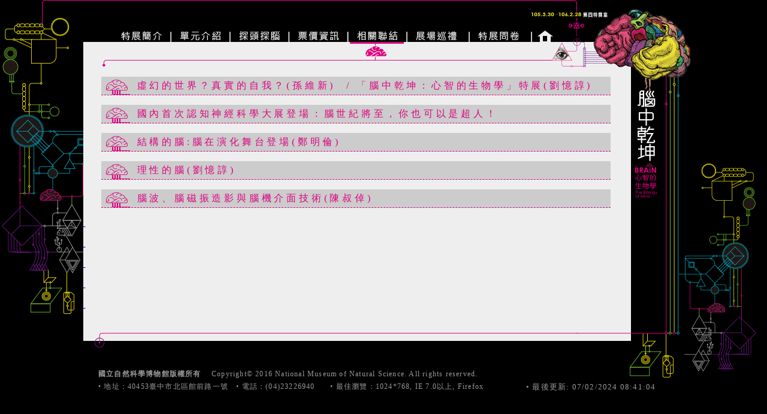

--- FILE ---
content_type: text/html
request_url: https://web3.nmns.edu.tw/Exhibits/105/Brain/Link.html
body_size: 8792
content:
<!DOCTYPE html PUBLIC "-//W3C//DTD XHTML 1.0 Transitional//EN" "http://www.w3.org/TR/xhtml1/DTD/xhtml1-transitional.dtd">
<html xmlns="http://www.w3.org/1999/xhtml"><!-- InstanceBegin template="/Templates/index-in.dwt" codeOutsideHTMLIsLocked="false" -->
<head>
<meta http-equiv="Content-Type" content="text/html; charset=utf-8" />
<!-- InstanceBeginEditable name="doctitle" -->
<title>腦中乾坤</title>
<!-- InstanceEndEditable -->
<!--fb -->
<meta property="og:title" content="好好吃特展"/>
 <meta property="og:type" content="Website"/>
 <meta property="og:url" content="http://web2.nmns.edu.tw/Exhibits/105/NomNomTaiwan/index.html"/>
 <meta property="og:image" content="http://web2.nmns.edu.tw/Exhibits/104/NomNomTaiwan/images/for-fb.jpg"/><!-- 467*241 -->
 <meta property="og:site_name" content="2015科學攝影-自然與藝術之迷"/><!--fb -->
<link rel="shortcut icon" href="http://www.nmns.edu.tw/images12/nmns.ico" />
<style type="text/css">
#wriapper {
	height: auto;
	width: 1003px;
	margin-right: auto;
	margin-left: auto;
}
#wriapper #head {
	height: auto;
	width: 1003px;
}
#wriapper #nav {
	height: auto;
	width: 1003px;
}
#wriapper #cont {
	height: auto;
	width: 1003px;
	background-image: url(images/index-in_11-bg.gif);
	background-repeat: repeat-y;
	background-position: center top;
}
#in-cont {
	height: auto;
	width: 850px;
	text-align: justify;
	padding-left: 30px;
}
#wriapper #copy {
	height: 50px;
	width: 1003px;
	padding-top: 20px;
	margin-right: auto;
	margin-left: auto;
	background-image: url(images/index-in_13.gif);
	background-repeat: no-repeat;
	background-position: center top;
}
body {
	margin-top: 0px;
	background-color: #000000;
	background-image: url(images/index-in-bg.gif);
	background-repeat: no-repeat;
	background-position: center top;
}
.copy {
	font-size: 12px;
	letter-spacing: 0.1em;
	line-height: 1.8em;
	text-decoration: none;
	color: #999;
}
</style>
<link href="css/webstyle.css" rel="stylesheet" type="text/css" />
<script type="text/javascript">
function MM_swapImgRestore() { //v3.0
  var i,x,a=document.MM_sr; for(i=0;a&&i<a.length&&(x=a[i])&&x.oSrc;i++) x.src=x.oSrc;
}
function MM_preloadImages() { //v3.0
  var d=document; if(d.images){ if(!d.MM_p) d.MM_p=new Array();
    var i,j=d.MM_p.length,a=MM_preloadImages.arguments; for(i=0; i<a.length; i++)
    if (a[i].indexOf("#")!=0){ d.MM_p[j]=new Image; d.MM_p[j++].src=a[i];}}
}

function MM_findObj(n, d) { //v4.01
  var p,i,x;  if(!d) d=document; if((p=n.indexOf("?"))>0&&parent.frames.length) {
    d=parent.frames[n.substring(p+1)].document; n=n.substring(0,p);}
  if(!(x=d[n])&&d.all) x=d.all[n]; for (i=0;!x&&i<d.forms.length;i++) x=d.forms[i][n];
  for(i=0;!x&&d.layers&&i<d.layers.length;i++) x=MM_findObj(n,d.layers[i].document);
  if(!x && d.getElementById) x=d.getElementById(n); return x;
}

function MM_swapImage() { //v3.0
  var i,j=0,x,a=MM_swapImage.arguments; document.MM_sr=new Array; for(i=0;i<(a.length-2);i+=3)
   if ((x=MM_findObj(a[i]))!=null){document.MM_sr[j++]=x; if(!x.oSrc) x.oSrc=x.src; x.src=a[i+2];}
}
</script>
<!-- InstanceBeginEditable name="head" -->
<!-- InstanceEndEditable -->
</head>

<body onload="MM_preloadImages('images/index-in-r_01.gif','images/index-in-r_02.gif','images/index-in-r_03.gif','images/index-in-r_04.gif','images/index-in-r_05.gif','images/index-in-r_06.gif','images/index-in-r_07.gif','images/index-in-r_08.gif')">
<div id="wriapper">
  <div id="head">
    <table width="100%" border="0" cellspacing="0" cellpadding=" 0">
      <tr>
        <th scope="col"><a href="Foreword.html" onmouseout="MM_swapImgRestore()" onmouseover="MM_swapImage('Image11','','images/index-in-r_01.gif',1)"><img src="images/index-in_01.gif" alt="特展簡介" width="145" height="70" id="Image11" border="0" /></a></th>
        <th scope="col"><a href="Unit.html" onmouseout="MM_swapImgRestore()" onmouseover="MM_swapImage('Image12','','images/index-in-r_02.gif',1)"><img src="images/index-in_02.gif" alt="單元介紹" width="98" height="70" id="Image12" border="0"/></a></th>
        <th scope="col"><a href="http://web2.nmns.edu.tw/Exhibits/105/Brain/index.html#unit3" onmouseout="MM_swapImgRestore()" onmouseover="MM_swapImage('Image13','','images/index-in-r_03.gif',1)"><img src="images/index-in_03.gif" alt="探頭探腦" width="98" height="70" id="Image13" border="0"/></a></th>
        <th scope="col"><a href="http://web2.nmns.edu.tw/Exhibits/105/Brain/index.html#unit4" onmouseout="MM_swapImgRestore()" onmouseover="MM_swapImage('Image14','','images/index-in-r_04.gif',1)"><img src="images/index-in_04.gif" alt="售票資訊" name="Image14" width="99" height="70" id="Image14"  border="0" /></a></th>
        <th scope="col"><a href="Link.html" onmouseout="MM_swapImgRestore()" onmouseover="MM_swapImage('Image15','','images/index-in-r_05.gif',1)"><img src="images/index-in_05.gif" alt="相關連結" width="98" height="70" id="Image15"  border="0"/></a></th>
        <th scope="col"><a href="Show.html?c=0&w=1" title="特展問卷" target="new" onmouseover="MM_swapImage('Image16','','images/index-in-r_06.gif',1)" onmouseout="MM_swapImgRestore()"><img src="images/index-in_06.gif" alt="展場巡禮" width="102" height="70" id="Image16"  border="0"/></a></th>
        <th scope="col"><a href="https://docs.google.com/forms/d/1s5iLm6g4GKKGstBFI5HiRBYuAYLzjF66w-sNBH0xmis/viewform?c=0&w=1" onmouseout="MM_swapImgRestore()" onmouseover="MM_swapImage('Image17','','images/index-in-r_07.gif',1)"><img src="images/index-in_07.gif" alt="特展問卷" name="Image17" width="105" height="70" id="Image17" border="0" /></a></th>
        <th scope="col"><a href="index.html" title="回特展首頁" onmouseover="MM_swapImage('Image18','','images/index-in-r_08.gif',1)" onmouseout="MM_swapImgRestore()"><img src="images/index-in_08.gif" alt="回特展首頁" width="258" height="70" id="Image18" border="0" /></a></th>
      </tr>
    </table>
    <!-- InstanceBeginEditable name="in-title" --><img src="images/link.gif" width="1003" height="42" alt="" /><!-- InstanceEndEditable --></div>
  <div id="nav"></div>
  
  <div id="cont">
    <table width="100%" border="0" cellspacing="0" cellpadding=" 0">
      <tr>
        <td width="914" align="left" valign="top"><!-- InstanceBeginEditable name="in-cont" -->
          <div id="in-cont">  <p class="in-cont-li"><a href="http://web2.nmns.edu.tw/PubLib/NewsLetter/105/341/1.pdf" target="new">虛幻的世界？真實的自我？(孫維新)&nbsp; / 「腦中乾坤：心智的生物學」特展(劉憶諄)</a><br />
          </p>
            <p class="in-cont-li"><a href="http://web2.nmns.edu.tw/PubLib/epaper/2016/792-index.htm" target="new">國內首次認知神經科學大展登場：腦世紀將至，你也可以是超人！</a><br />
          </p>
          <p class="in-cont-li"><a href="http://web2.nmns.edu.tw/PubLib/NewsLetter/105/345/2.pdf" target="new">結構的腦:腦在演化舞台登場(鄭明倫)<br />
          </p>
          <p class="in-cont-li"><a href="http://web2.nmns.edu.tw/PubLib/NewsLetter/105/345/3.pdf" target="new">理性的腦(劉憶諄)<br />
          </p>
          <p class="in-cont-li"><a href="http://web2.nmns.edu.tw/PubLib/NewsLetter/105/345/4.pdf" target="new">腦波、腦磁振造影與腦機介面技術(陳叔倬)<br /> 
          </div>
          <p>&nbsp;</p>
          <p>&nbsp;</p>
          <p>&nbsp;</p>
          <p>&nbsp;</p>
          <p>&nbsp;</p>
        <!-- InstanceEndEditable --></td>
        <td width="89" align="left" valign="top"><img src="images/index-in_10.gif" alt="index-in_10" width="89" height="223" /></td>
      </tr>
      <tr>
        <td width="914" align="left" valign="top">&nbsp;</td>
        <td align="left" valign="top">&nbsp;</td>
      </tr>
      <tr>
        <td colspan="2"><img src="images/index-in_12.gif" width="1003" height="43" alt="" /></td>
      </tr>
    </table>
  </div>
  <div id="copy">
    <table width="95%" border="0" align="center" cellpadding="0" cellspacing="0">
      <tr>
        <td colspan="2" class="copy"><strong>國立自然科學博物館版權所有</strong>　 Copyright© 2016 National Museum of Natural Science. All rights reserved.</td>
      </tr>
      <tr>
        <td width="75%" class="copy">&#8226; 地址：40453臺中市北區館前路一號　&#8226; 電話：(04)23226940　 &nbsp;  &#8226; 最佳瀏覽：1024*768, IE 7.0以上, Firefox </td>
        <td width="25%" class="copy"><font color="#999" size="2">
          <script language="javascript" type="text/javascript"> 
 
       
       document.write("&#8226; 最後更新: " + document.lastModified);
     
       
 
            </script>
        </font></td>
      </tr>
    </table>
  </div>
</div>
</body>
<!-- InstanceEnd --></html>


--- FILE ---
content_type: text/css
request_url: https://web3.nmns.edu.tw/Exhibits/105/Brain/css/webstyle.css
body_size: 1609
content:
@charset "utf-8";
.in-text {
	color: #FFF;
	text-decoration: none;
	font-size: 15px;
	line-height: 1.6em;
	letter-spacing: 0.2em;
}
.in-cont-text {
	font-size: 15px;
	line-height: 1.8em;
	text-decoration: none;
	letter-spacing: 0.3em;
}
.in-cont-title {
	font-size: 16px;
	font-weight: bold;
	text-decoration: none;
	color: #DD007F;
}
.in-cont-li {
	font-size: 16px;
	color: #DD007F;
	text-decoration: none;
	background-image: url(../images/icon.png);
	background-repeat: no-repeat;
	background-position: 8px bottom;
	background-color: #CCC;
	border-bottom-width: 1px;
	border-bottom-style: dashed;
	border-bottom-color: #DD007F;
	text-indent: 60px;
	letter-spacing: 0.3em;
	font-weight: normal;
	height: 30px;
	vertical-align: text-bottom;
	line-height: 30px;
}
.in-cont-li a:link {
	font-size: 16px;
	color: #DD007F;
	height: 30px;
	vertical-align: text-bottom;
	line-height: 30px;
	text-decoration: none;
}
.in-cont-li a:visited {
	font-size: 16px;
	color: #DD007F;
	height: 30px;
	vertical-align: text-bottom;
	line-height: 30px;
	text-decoration: none;
}
.in-cont-li a:hover {
	font-size: 16px;
	color: #006600;
	height: 30px;
	vertical-align: text-bottom;
	line-height: 30px;
	text-decoration: none;
}

.in-text-big {
	font-size: 22px;
	color: #DD007F;
	font-weight: bold;
}
.pic {
	border: 1px dashed #DD007F;
	margin-top: 35px;
}
.action-title {
	font-weight: bold;
	font-size: 16px;
	background-image: url(../images/action-title-bg.png);
	background-repeat: repeat-x;
	color: #9F0;
}
.fare {
	font-weight: bold;
	color: #F1E300;
}
.unit3-pic {
	height: 210px;
	width: 300px;
	border: 1px dashed #39F;
	margin-top: 20px;
	padding: 2px;
}
